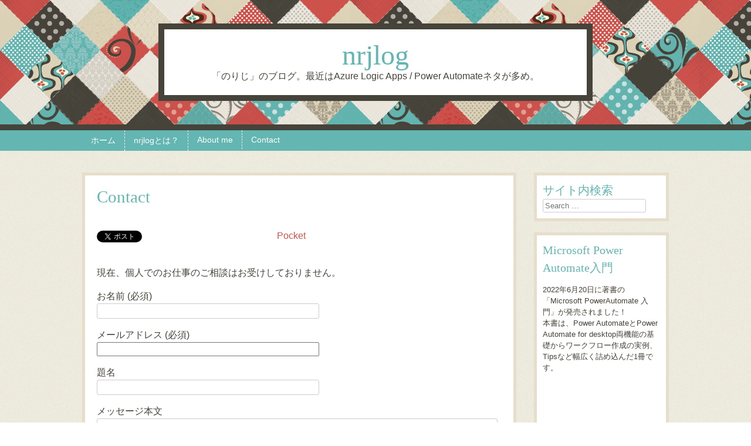

--- FILE ---
content_type: text/html; charset=UTF-8
request_url: https://zuvuyalink.net/nrjlog/contact
body_size: 14716
content:
<!DOCTYPE html>
<html lang="ja">
<head>
    <meta content="text/html; charset=UTF-8" name="Content-Type" />
<meta name="viewport" content="width=device-width" />
<title>Contact | nrjlog</title>
<link rel="profile" href="https://gmpg.org/xfn/11" />
<link rel="pingback" href="https://zuvuyalink.net/nrjlog/xmlrpc.php" />
<!--[if lt IE 9]>
<script src="https://zuvuyalink.net/nrjlog/wp-content/themes/patchwork/js/html5.js" type="text/javascript"></script>
<![endif]-->

<meta name='robots' content='max-image-preview:large' />
<link rel='dns-prefetch' href='//secure.gravatar.com' />
<link rel='dns-prefetch' href='//fonts.googleapis.com' />
<link rel='dns-prefetch' href='//s.w.org' />
<link rel='dns-prefetch' href='//v0.wordpress.com' />
<link rel="alternate" type="application/rss+xml" title="nrjlog &raquo; フィード" href="https://zuvuyalink.net/nrjlog/feed" />
<link rel="alternate" type="application/rss+xml" title="nrjlog &raquo; コメントフィード" href="https://zuvuyalink.net/nrjlog/comments/feed" />
<link rel="alternate" type="application/rss+xml" title="nrjlog &raquo; Contact のコメントのフィード" href="https://zuvuyalink.net/nrjlog/contact/feed" />
<script type="text/javascript">
window._wpemojiSettings = {"baseUrl":"https:\/\/s.w.org\/images\/core\/emoji\/14.0.0\/72x72\/","ext":".png","svgUrl":"https:\/\/s.w.org\/images\/core\/emoji\/14.0.0\/svg\/","svgExt":".svg","source":{"concatemoji":"https:\/\/zuvuyalink.net\/nrjlog\/wp-includes\/js\/wp-emoji-release.min.js?ver=6.0.11"}};
/*! This file is auto-generated */
!function(e,a,t){var n,r,o,i=a.createElement("canvas"),p=i.getContext&&i.getContext("2d");function s(e,t){var a=String.fromCharCode,e=(p.clearRect(0,0,i.width,i.height),p.fillText(a.apply(this,e),0,0),i.toDataURL());return p.clearRect(0,0,i.width,i.height),p.fillText(a.apply(this,t),0,0),e===i.toDataURL()}function c(e){var t=a.createElement("script");t.src=e,t.defer=t.type="text/javascript",a.getElementsByTagName("head")[0].appendChild(t)}for(o=Array("flag","emoji"),t.supports={everything:!0,everythingExceptFlag:!0},r=0;r<o.length;r++)t.supports[o[r]]=function(e){if(!p||!p.fillText)return!1;switch(p.textBaseline="top",p.font="600 32px Arial",e){case"flag":return s([127987,65039,8205,9895,65039],[127987,65039,8203,9895,65039])?!1:!s([55356,56826,55356,56819],[55356,56826,8203,55356,56819])&&!s([55356,57332,56128,56423,56128,56418,56128,56421,56128,56430,56128,56423,56128,56447],[55356,57332,8203,56128,56423,8203,56128,56418,8203,56128,56421,8203,56128,56430,8203,56128,56423,8203,56128,56447]);case"emoji":return!s([129777,127995,8205,129778,127999],[129777,127995,8203,129778,127999])}return!1}(o[r]),t.supports.everything=t.supports.everything&&t.supports[o[r]],"flag"!==o[r]&&(t.supports.everythingExceptFlag=t.supports.everythingExceptFlag&&t.supports[o[r]]);t.supports.everythingExceptFlag=t.supports.everythingExceptFlag&&!t.supports.flag,t.DOMReady=!1,t.readyCallback=function(){t.DOMReady=!0},t.supports.everything||(n=function(){t.readyCallback()},a.addEventListener?(a.addEventListener("DOMContentLoaded",n,!1),e.addEventListener("load",n,!1)):(e.attachEvent("onload",n),a.attachEvent("onreadystatechange",function(){"complete"===a.readyState&&t.readyCallback()})),(e=t.source||{}).concatemoji?c(e.concatemoji):e.wpemoji&&e.twemoji&&(c(e.twemoji),c(e.wpemoji)))}(window,document,window._wpemojiSettings);
</script>
<style type="text/css">
img.wp-smiley,
img.emoji {
	display: inline !important;
	border: none !important;
	box-shadow: none !important;
	height: 1em !important;
	width: 1em !important;
	margin: 0 0.07em !important;
	vertical-align: -0.1em !important;
	background: none !important;
	padding: 0 !important;
}
</style>
	<link rel='stylesheet' id='wp-block-library-css'  href='https://zuvuyalink.net/nrjlog/wp-includes/css/dist/block-library/style.min.css?ver=6.0.11' type='text/css' media='all' />
<style id='wp-block-library-inline-css' type='text/css'>
.has-text-align-justify{text-align:justify;}
</style>
<link rel='stylesheet' id='mediaelement-css'  href='https://zuvuyalink.net/nrjlog/wp-includes/js/mediaelement/mediaelementplayer-legacy.min.css?ver=4.2.16' type='text/css' media='all' />
<link rel='stylesheet' id='wp-mediaelement-css'  href='https://zuvuyalink.net/nrjlog/wp-includes/js/mediaelement/wp-mediaelement.min.css?ver=6.0.11' type='text/css' media='all' />
<style id='global-styles-inline-css' type='text/css'>
body{--wp--preset--color--black: #000000;--wp--preset--color--cyan-bluish-gray: #abb8c3;--wp--preset--color--white: #ffffff;--wp--preset--color--pale-pink: #f78da7;--wp--preset--color--vivid-red: #cf2e2e;--wp--preset--color--luminous-vivid-orange: #ff6900;--wp--preset--color--luminous-vivid-amber: #fcb900;--wp--preset--color--light-green-cyan: #7bdcb5;--wp--preset--color--vivid-green-cyan: #00d084;--wp--preset--color--pale-cyan-blue: #8ed1fc;--wp--preset--color--vivid-cyan-blue: #0693e3;--wp--preset--color--vivid-purple: #9b51e0;--wp--preset--gradient--vivid-cyan-blue-to-vivid-purple: linear-gradient(135deg,rgba(6,147,227,1) 0%,rgb(155,81,224) 100%);--wp--preset--gradient--light-green-cyan-to-vivid-green-cyan: linear-gradient(135deg,rgb(122,220,180) 0%,rgb(0,208,130) 100%);--wp--preset--gradient--luminous-vivid-amber-to-luminous-vivid-orange: linear-gradient(135deg,rgba(252,185,0,1) 0%,rgba(255,105,0,1) 100%);--wp--preset--gradient--luminous-vivid-orange-to-vivid-red: linear-gradient(135deg,rgba(255,105,0,1) 0%,rgb(207,46,46) 100%);--wp--preset--gradient--very-light-gray-to-cyan-bluish-gray: linear-gradient(135deg,rgb(238,238,238) 0%,rgb(169,184,195) 100%);--wp--preset--gradient--cool-to-warm-spectrum: linear-gradient(135deg,rgb(74,234,220) 0%,rgb(151,120,209) 20%,rgb(207,42,186) 40%,rgb(238,44,130) 60%,rgb(251,105,98) 80%,rgb(254,248,76) 100%);--wp--preset--gradient--blush-light-purple: linear-gradient(135deg,rgb(255,206,236) 0%,rgb(152,150,240) 100%);--wp--preset--gradient--blush-bordeaux: linear-gradient(135deg,rgb(254,205,165) 0%,rgb(254,45,45) 50%,rgb(107,0,62) 100%);--wp--preset--gradient--luminous-dusk: linear-gradient(135deg,rgb(255,203,112) 0%,rgb(199,81,192) 50%,rgb(65,88,208) 100%);--wp--preset--gradient--pale-ocean: linear-gradient(135deg,rgb(255,245,203) 0%,rgb(182,227,212) 50%,rgb(51,167,181) 100%);--wp--preset--gradient--electric-grass: linear-gradient(135deg,rgb(202,248,128) 0%,rgb(113,206,126) 100%);--wp--preset--gradient--midnight: linear-gradient(135deg,rgb(2,3,129) 0%,rgb(40,116,252) 100%);--wp--preset--duotone--dark-grayscale: url('#wp-duotone-dark-grayscale');--wp--preset--duotone--grayscale: url('#wp-duotone-grayscale');--wp--preset--duotone--purple-yellow: url('#wp-duotone-purple-yellow');--wp--preset--duotone--blue-red: url('#wp-duotone-blue-red');--wp--preset--duotone--midnight: url('#wp-duotone-midnight');--wp--preset--duotone--magenta-yellow: url('#wp-duotone-magenta-yellow');--wp--preset--duotone--purple-green: url('#wp-duotone-purple-green');--wp--preset--duotone--blue-orange: url('#wp-duotone-blue-orange');--wp--preset--font-size--small: 13px;--wp--preset--font-size--medium: 20px;--wp--preset--font-size--large: 36px;--wp--preset--font-size--x-large: 42px;}.has-black-color{color: var(--wp--preset--color--black) !important;}.has-cyan-bluish-gray-color{color: var(--wp--preset--color--cyan-bluish-gray) !important;}.has-white-color{color: var(--wp--preset--color--white) !important;}.has-pale-pink-color{color: var(--wp--preset--color--pale-pink) !important;}.has-vivid-red-color{color: var(--wp--preset--color--vivid-red) !important;}.has-luminous-vivid-orange-color{color: var(--wp--preset--color--luminous-vivid-orange) !important;}.has-luminous-vivid-amber-color{color: var(--wp--preset--color--luminous-vivid-amber) !important;}.has-light-green-cyan-color{color: var(--wp--preset--color--light-green-cyan) !important;}.has-vivid-green-cyan-color{color: var(--wp--preset--color--vivid-green-cyan) !important;}.has-pale-cyan-blue-color{color: var(--wp--preset--color--pale-cyan-blue) !important;}.has-vivid-cyan-blue-color{color: var(--wp--preset--color--vivid-cyan-blue) !important;}.has-vivid-purple-color{color: var(--wp--preset--color--vivid-purple) !important;}.has-black-background-color{background-color: var(--wp--preset--color--black) !important;}.has-cyan-bluish-gray-background-color{background-color: var(--wp--preset--color--cyan-bluish-gray) !important;}.has-white-background-color{background-color: var(--wp--preset--color--white) !important;}.has-pale-pink-background-color{background-color: var(--wp--preset--color--pale-pink) !important;}.has-vivid-red-background-color{background-color: var(--wp--preset--color--vivid-red) !important;}.has-luminous-vivid-orange-background-color{background-color: var(--wp--preset--color--luminous-vivid-orange) !important;}.has-luminous-vivid-amber-background-color{background-color: var(--wp--preset--color--luminous-vivid-amber) !important;}.has-light-green-cyan-background-color{background-color: var(--wp--preset--color--light-green-cyan) !important;}.has-vivid-green-cyan-background-color{background-color: var(--wp--preset--color--vivid-green-cyan) !important;}.has-pale-cyan-blue-background-color{background-color: var(--wp--preset--color--pale-cyan-blue) !important;}.has-vivid-cyan-blue-background-color{background-color: var(--wp--preset--color--vivid-cyan-blue) !important;}.has-vivid-purple-background-color{background-color: var(--wp--preset--color--vivid-purple) !important;}.has-black-border-color{border-color: var(--wp--preset--color--black) !important;}.has-cyan-bluish-gray-border-color{border-color: var(--wp--preset--color--cyan-bluish-gray) !important;}.has-white-border-color{border-color: var(--wp--preset--color--white) !important;}.has-pale-pink-border-color{border-color: var(--wp--preset--color--pale-pink) !important;}.has-vivid-red-border-color{border-color: var(--wp--preset--color--vivid-red) !important;}.has-luminous-vivid-orange-border-color{border-color: var(--wp--preset--color--luminous-vivid-orange) !important;}.has-luminous-vivid-amber-border-color{border-color: var(--wp--preset--color--luminous-vivid-amber) !important;}.has-light-green-cyan-border-color{border-color: var(--wp--preset--color--light-green-cyan) !important;}.has-vivid-green-cyan-border-color{border-color: var(--wp--preset--color--vivid-green-cyan) !important;}.has-pale-cyan-blue-border-color{border-color: var(--wp--preset--color--pale-cyan-blue) !important;}.has-vivid-cyan-blue-border-color{border-color: var(--wp--preset--color--vivid-cyan-blue) !important;}.has-vivid-purple-border-color{border-color: var(--wp--preset--color--vivid-purple) !important;}.has-vivid-cyan-blue-to-vivid-purple-gradient-background{background: var(--wp--preset--gradient--vivid-cyan-blue-to-vivid-purple) !important;}.has-light-green-cyan-to-vivid-green-cyan-gradient-background{background: var(--wp--preset--gradient--light-green-cyan-to-vivid-green-cyan) !important;}.has-luminous-vivid-amber-to-luminous-vivid-orange-gradient-background{background: var(--wp--preset--gradient--luminous-vivid-amber-to-luminous-vivid-orange) !important;}.has-luminous-vivid-orange-to-vivid-red-gradient-background{background: var(--wp--preset--gradient--luminous-vivid-orange-to-vivid-red) !important;}.has-very-light-gray-to-cyan-bluish-gray-gradient-background{background: var(--wp--preset--gradient--very-light-gray-to-cyan-bluish-gray) !important;}.has-cool-to-warm-spectrum-gradient-background{background: var(--wp--preset--gradient--cool-to-warm-spectrum) !important;}.has-blush-light-purple-gradient-background{background: var(--wp--preset--gradient--blush-light-purple) !important;}.has-blush-bordeaux-gradient-background{background: var(--wp--preset--gradient--blush-bordeaux) !important;}.has-luminous-dusk-gradient-background{background: var(--wp--preset--gradient--luminous-dusk) !important;}.has-pale-ocean-gradient-background{background: var(--wp--preset--gradient--pale-ocean) !important;}.has-electric-grass-gradient-background{background: var(--wp--preset--gradient--electric-grass) !important;}.has-midnight-gradient-background{background: var(--wp--preset--gradient--midnight) !important;}.has-small-font-size{font-size: var(--wp--preset--font-size--small) !important;}.has-medium-font-size{font-size: var(--wp--preset--font-size--medium) !important;}.has-large-font-size{font-size: var(--wp--preset--font-size--large) !important;}.has-x-large-font-size{font-size: var(--wp--preset--font-size--x-large) !important;}
</style>
<link rel='stylesheet' id='contact-form-7-css'  href='https://zuvuyalink.net/nrjlog/wp-content/plugins/contact-form-7/includes/css/styles.css?ver=5.6' type='text/css' media='all' />
<link rel='stylesheet' id='style-css'  href='https://zuvuyalink.net/nrjlog/wp-content/themes/patchwork/style.css?ver=6.0.11' type='text/css' media='all' />
<link rel='stylesheet' id='googleFonts-css'  href='https://fonts.googleapis.com/css?family=Noto+Serif&#038;ver=6.0.11' type='text/css' media='all' />
<link rel='stylesheet' id='jetpack_css-css'  href='https://zuvuyalink.net/nrjlog/wp-content/plugins/jetpack/css/jetpack.css?ver=11.1.4' type='text/css' media='all' />
<script type='text/javascript' src='https://zuvuyalink.net/nrjlog/wp-includes/js/jquery/jquery.min.js?ver=3.6.0' id='jquery-core-js'></script>
<script type='text/javascript' src='https://zuvuyalink.net/nrjlog/wp-includes/js/jquery/jquery-migrate.min.js?ver=3.3.2' id='jquery-migrate-js'></script>
<link rel="https://api.w.org/" href="https://zuvuyalink.net/nrjlog/wp-json/" /><link rel="alternate" type="application/json" href="https://zuvuyalink.net/nrjlog/wp-json/wp/v2/pages/250" /><link rel="EditURI" type="application/rsd+xml" title="RSD" href="https://zuvuyalink.net/nrjlog/xmlrpc.php?rsd" />
<link rel="wlwmanifest" type="application/wlwmanifest+xml" href="https://zuvuyalink.net/nrjlog/wp-includes/wlwmanifest.xml" /> 
<meta name="generator" content="WordPress 6.0.11" />
<link rel="canonical" href="https://zuvuyalink.net/nrjlog/contact" />
<link rel='shortlink' href='https://wp.me/P1ukPC-42' />
<link rel="alternate" type="application/json+oembed" href="https://zuvuyalink.net/nrjlog/wp-json/oembed/1.0/embed?url=https%3A%2F%2Fzuvuyalink.net%2Fnrjlog%2Fcontact" />
<link rel="alternate" type="text/xml+oembed" href="https://zuvuyalink.net/nrjlog/wp-json/oembed/1.0/embed?url=https%3A%2F%2Fzuvuyalink.net%2Fnrjlog%2Fcontact&#038;format=xml" />
<script type="text/javascript">
          var appInsights=window.appInsights||function(a){
                function b(a){c[a]=function(){var b=arguments;c.queue.push(function(){c[a].apply(c,b)})}}var c={config:a},d=document,e=window;setTimeout(function(){var b=d.createElement("script");b.src=a.url||"https://az416426.vo.msecnd.net/scripts/a/ai.0.js",d.getElementsByTagName("script")[0].parentNode.appendChild(b)});try{c.cookie=d.cookie}catch(a){}c.queue=[];for(var f=["Event","Exception","Metric","PageView","Trace","Dependency"];f.length;)b("track"+f.pop());if(b("setAuthenticatedUserContext"),b("clearAuthenticatedUserContext"),b("startTrackEvent"),b("stopTrackEvent"),b("startTrackPage"),b("stopTrackPage"),b("flush"),!a.disableExceptionTracking){f="onerror",b("_"+f);var g=e[f];e[f]=function(a,b,d,e,h){var i=g&&g(a,b,d,e,h);return!0!==i&&c["_"+f](a,b,d,e,h),i}}return c    
            }({
                instrumentationKey:"da15d286-1878-42c6-ab92-834f1fe59d3a"
            });
            
            window.appInsights=appInsights,appInsights.queue&&0===appInsights.queue.length&&appInsights.trackPageView("Contact", window.location.origin);
        </script><meta name="generator" content="Site Kit by Google 1.77.0" /><style>img#wpstats{display:none}</style>
	<meta property="og:type" content="blog" />
<meta property="og:title" content="Contact | " />
<meta property="og:description" content="" />
<meta property="og:url" content="http://zuvuyalink.net/nrjlog/contact" />
<meta property="og:image" content="https://zuvuyalink.net/images/facebook.jpg" />
<meta property="og:site_name" content="nrjlog" />
<meta property="og:locale" content="ja_JP" />
<meta name="twitter:card" content="summary" />
<meta name="twitter:site" content="@nori790822" /><meta name="google-site-verification" content="jA8h1TVIAYrjbv6lPwCuEGiMXRDaIdQaXyqenah6aBw">
<!-- BEGIN: WP Social Bookmarking Light HEAD -->



<style type="text/css">
    .wp_social_bookmarking_light{
    border: 0 !important;
    padding: 10px 0 20px 0 !important;
    margin: 0 !important;
}
.wp_social_bookmarking_light div{
    float: left !important;
    border: 0 !important;
    padding: 0 !important;
    margin: 0 5px 0px 0 !important;
    min-height: 30px !important;
    line-height: 18px !important;
    text-indent: 0 !important;
}
.wp_social_bookmarking_light img{
    border: 0 !important;
    padding: 0;
    margin: 0;
    vertical-align: top !important;
}
.wp_social_bookmarking_light_clear{
    clear: both !important;
}
#fb-root{
    display: none;
}
.wsbl_twitter{
    width: 100px;
}
.wsbl_facebook_like iframe{
    max-width: none !important;
}
.wsbl_pinterest a{
    border: 0px !important;
}
</style>
<!-- END: WP Social Bookmarking Light HEAD -->
<style type="text/css" id="custom-background-css">
body.custom-background { background-image: url("https://zuvuyalink.net/nrjlog/wp-content/themes/patchwork/images/texture.png"); background-position: left top; background-size: auto; background-repeat: repeat; background-attachment: scroll; }
</style>
	<style type="text/css" id="syntaxhighlighteranchor"></style>

<script type="text/javascript">  var appInsights=window.appInsights||function(config){    function i(config){t[config]=function(){var i=arguments;t.queue.push(function(){t[config].apply(t,i)})}}var t={config:config},u=document,e=window,o="script",s="AuthenticatedUserContext",h="start",c="stop",l="Track",a=l+"Event",v=l+"Page",y=u.createElement(o),r,f;y.src=config.url||"https://az416426.vo.msecnd.net/scripts/a/ai.0.js";u.getElementsByTagName(o)[0].parentNode.appendChild(y);try{t.cookie=u.cookie}catch(p){}for(t.queue=[],t.version="1.0",r=["Event","Exception","Metric","PageView","Trace","Dependency"];r.length;)i("track"+r.pop());return i("set"+s),i("clear"+s),i(h+a),i(c+a),i(h+v),i(c+v),i("flush"),config.disableExceptionTracking||(r="onerror",i("_"+r),f=e[r],e[r]=function(config,i,u,e,o){var s=f&&f(config,i,u,e,o);return s!==!0&&t["_"+r](config,i,u,e,o),s}),t    }({        instrumentationKey:"da15d286-1878-42c6-ab92-834f1fe59d3a"    });           window.appInsights=appInsights;    appInsights.trackPageView();</script>
</head>

<body class="page-template-default page page-id-250 custom-background style-maude">

<!-- Global site tag (gtag.js) - Google Analytics -->
<script async src="https://www.googletagmanager.com/gtag/js?id=G-QW1RRJ1BXN"></script>
<script>
  window.dataLayer = window.dataLayer || [];
  function gtag(){dataLayer.push(arguments);}
  gtag('js', new Date());

  gtag('config', 'G-QW1RRJ1BXN');
</script>
<!-- Global site tag (gtag.js) - Google Analytics -->

<div id="page" class="hfeed site">
		<header id="masthead" class="site-header" role="banner">
		<hgroup>
						<h1 class="site-title"><a href="https://zuvuyalink.net/nrjlog/" title="nrjlog" rel=<"home">nrjlog</a></h1>
			<h2 class="site-description">「のりじ」のブログ。最近はAzure Logic Apps / Power Automateネタが多め。</h2>
		</hgroup>
	</header><!-- #masthead .site-header -->
	<div id="nav-menu-wrapper">
		<nav role="navigation" class="site-navigation main-navigation">
			<h1 class="assistive-text">Menu</h1>
			<div class="assistive-text skip-link"><a href="#content" title="Skip to content">Skip to content</a></div>
			<div class="menu"><ul>
<li ><a href="https://zuvuyalink.net/nrjlog/">ホーム</a></li><li class="page_item page-item-43"><a href="https://zuvuyalink.net/nrjlog/nrjlog">nrjlogとは？</a></li>
<li class="page_item page-item-538"><a href="https://zuvuyalink.net/nrjlog/aboutme">About me</a></li>
<li class="page_item page-item-250 current_page_item"><a href="https://zuvuyalink.net/nrjlog/contact" aria-current="page">Contact</a></li>
</ul></div>
		</nav>
	</div>
	<div id="main">
		<div id="primary" class="site-content">
			<div id="content" role="main">

				
					
<article id="post-250" class="post-250 page type-page status-publish hentry">
	<header class="entry-header">
		<h1 class="entry-title">Contact</h1>
			</header><!-- .entry-header -->

	<div class="entry-content">
		<div class='wp_social_bookmarking_light'>
            <div class="wsbl_twitter"><a href="https://twitter.com/share" class="twitter-share-button" data-url="https://zuvuyalink.net/nrjlog/contact" data-text="Contact" data-via="nori790822" data-lang="ja">Tweet</a></div>
            <div class="wsbl_facebook_like"><iframe src="//www.facebook.com/plugins/like.php?href=https%3A%2F%2Fzuvuyalink.net%2Fnrjlog%2Fcontact&amp;layout=button_count&amp;show_faces=false&amp;width=140&amp;action=like&amp;share=true&amp;locale=ja_JP&amp;height=35" scrolling="no" frameborder="0" style="border:none; overflow:hidden; width:140px; height:35px;" allowTransparency="true"></iframe></div>
            <div class="wsbl_facebook_share"><fb:share-button href="https://zuvuyalink.net/nrjlog/contact" type="button_count" ></fb:share-button></div>
            <div class="wsbl_hatena_button"><a href="//b.hatena.ne.jp/entry/https://zuvuyalink.net/nrjlog/contact" class="hatena-bookmark-button" data-hatena-bookmark-title="Contact" data-hatena-bookmark-layout="simple-balloon" title="このエントリーをはてなブックマークに追加"> <img src="//b.hatena.ne.jp/images/entry-button/button-only@2x.png" alt="このエントリーをはてなブックマークに追加" width="20" height="20" style="border: none;" /></a><script type="text/javascript" src="//b.hatena.ne.jp/js/bookmark_button.js" charset="utf-8" async="async"></script></div>
            <div class="wsbl_pocket"><a href="https://getpocket.com/save" class="pocket-btn" data-lang="en" data-save-url="https://zuvuyalink.net/nrjlog/contact" data-pocket-count="horizontal" data-pocket-align="left" >Pocket</a><script type="text/javascript">!function(d,i){if(!d.getElementById(i)){var j=d.createElement("script");j.id=i;j.src="https://widgets.getpocket.com/v1/j/btn.js?v=1";var w=d.getElementById(i);d.body.appendChild(j);}}(document,"pocket-btn-js");</script></div>
    </div>
<br class='wp_social_bookmarking_light_clear' />
<p>現在、個人でのお仕事のご相談はお受けしておりません。<br />
<div role="form" class="wpcf7" id="wpcf7-f3603-p250-o1" lang="ja" dir="ltr">
<div class="screen-reader-response"><p role="status" aria-live="polite" aria-atomic="true"></p> <ul></ul></div>
<form action="/nrjlog/contact#wpcf7-f3603-p250-o1" method="post" class="wpcf7-form init" novalidate="novalidate" data-status="init">
<div style="display: none;">
<input type="hidden" name="_wpcf7" value="3603" />
<input type="hidden" name="_wpcf7_version" value="5.6" />
<input type="hidden" name="_wpcf7_locale" value="ja" />
<input type="hidden" name="_wpcf7_unit_tag" value="wpcf7-f3603-p250-o1" />
<input type="hidden" name="_wpcf7_container_post" value="250" />
<input type="hidden" name="_wpcf7_posted_data_hash" value="" />
</div>
<p><label> お名前 (必須)<br />
    <span class="wpcf7-form-control-wrap" data-name="your-name"><input type="text" name="your-name" value="" size="40" class="wpcf7-form-control wpcf7-text wpcf7-validates-as-required" aria-required="true" aria-invalid="false" /></span> </label></p>
<p><label> メールアドレス (必須)<br />
    <span class="wpcf7-form-control-wrap" data-name="your-email"><input type="email" name="your-email" value="" size="40" class="wpcf7-form-control wpcf7-text wpcf7-email wpcf7-validates-as-required wpcf7-validates-as-email" aria-required="true" aria-invalid="false" /></span> </label></p>
<p><label> 題名<br />
    <span class="wpcf7-form-control-wrap" data-name="your-subject"><input type="text" name="your-subject" value="" size="40" class="wpcf7-form-control wpcf7-text" aria-invalid="false" /></span> </label></p>
<p><label> メッセージ本文<br />
    <span class="wpcf7-form-control-wrap" data-name="your-message"><textarea name="your-message" cols="40" rows="10" class="wpcf7-form-control wpcf7-textarea" aria-invalid="false"></textarea></span> </label></p>
<p><input type="submit" value="送信" class="wpcf7-form-control has-spinner wpcf7-submit" /></p>
<p style="display: none !important;"><label>&#916;<textarea name="_wpcf7_ak_hp_textarea" cols="45" rows="8" maxlength="100"></textarea></label><input type="hidden" id="ak_js_1" name="_wpcf7_ak_js" value="44"/><script>document.getElementById( "ak_js_1" ).setAttribute( "value", ( new Date() ).getTime() );</script></p><div class="wpcf7-response-output" aria-hidden="true"></div></form></div></p>
			</div><!-- .entry-content -->
</article><!-- #post-250 -->

						<div id="comments" class="comments-area">
	
	
			<h2 class="comments-title">
			One thought on &ldquo;<span>Contact</span>&rdquo;		</h2>

		<!---->

		<ol class="commentlist">
				<li class="comment byuser comment-author-noriji bypostauthor even thread-even depth-1" id="li-comment-8">
		<article id="comment-8" class="comment">
			<footer>
				<div class="comment-author vcard">
					<img alt='' src='https://secure.gravatar.com/avatar/fe4777fa01214366f601c90b42f70a45?s=40&#038;d=mm&#038;r=g' srcset='https://secure.gravatar.com/avatar/fe4777fa01214366f601c90b42f70a45?s=80&#038;d=mm&#038;r=g 2x' class='avatar avatar-40 photo' height='40' width='40' loading='lazy'/>					<cite class="fn">Noriji</cite> <span class="says">says:</span>				</div><!-- .comment-author .vcard -->
				
				<div class="comment-meta commentmetadata">
					<a href="https://zuvuyalink.net/nrjlog/contact#comment-8"><time pubdate datetime="2014-12-02T22:32:40+09:00">
					2014-12-02 at 22:32					</time></a>
									</div><!-- .comment-meta .commentmetadata -->
			</footer>

			<div class="comment-content"><p>送信テスト</p>
</div>

			<div class="reply">
							</div><!-- .reply -->
		</article><!-- #comment-## -->

	</li><!-- #comment-## -->
		</ol>

		
	
			<p class="nocomments">Comments are closed.</p>
	
	
</div><!-- #comments .comments-area -->

				
			</div><!-- #content -->
		</div><!-- #primary .site-content -->

		<div id="secondary" class="widget-area" role="complementary">
						<aside id="search-2" class="widget widget_search"><h2 class="widget-title">サイト内検索</h2>	<form method="get" id="searchform" action="https://zuvuyalink.net/nrjlog/" role="search">
		<label for="s" class="assistive-text">Search</label>
		<input type="text" class="field" name="s" id="s" placeholder="Search &hellip;" />
		<input type="submit" class="submit" name="submit" id="searchsubmit" value="Search" />
	</form>
</aside><aside id="text-5" class="widget widget_text"><h2 class="widget-title">Microsoft Power Automate入門</h2>			<div class="textwidget"><p>2022年6月20日に著書の「Microsoft PowerAutomate 入門」が発売されました！<br />
本書は、Power AutomateとPower Automate for desktop両機能の基礎からワークフロー作成の実例、Tipsなど幅広く詰め込んだ1冊です。</p>
<div align="center">
<iframe sandbox="allow-popups allow-scripts allow-modals allow-forms allow-same-origin" style="width:100%;height:240px;" marginwidth="0" marginheight="0" scrolling="no" frameborder="0" src="//rcm-fe.amazon-adsystem.com/e/cm?lt1=_blank&bc1=000000&IS2=1&bg1=FFFFFF&fc1=000000&lc1=0000FF&t=nrjlog822-22&language=ja_JP&o=9&p=8&l=as4&m=amazon&f=ifr&ref=as_ss_li_til&asins=4798170542&linkId=acc1cc2ea341dcb5d6f2307f1cee5b6c"></iframe>
</div>
</div>
		</aside><aside id="text-4" class="widget widget_text"><h2 class="widget-title">Profile</h2>			<div class="textwidget"><p><strong>のりじ（Noriko MATSUMOTO）</strong></p>
<p>本職はデザイナー。I ♡ Azure！<br />
ウサギと猫とEVA大好き♪人生が＜笑いの神様＞に祝福されてる模様。「人型樹海」と言われるレベルの迷子属性。ASCII連載など執筆活動も行ってます。</p>
<p>Microsoft MVP for Business Application , Microsoft Azure / LINE API Expert</p>
<p><a href="https://mvp.microsoft.com/ja-jp/PublicProfile/5001714?fullName=Noriko%20%20Matsumoto" target="_blank" rel="noopener"><img src="https://zuvuyapress.blob.core.windows.net/zuvuyalink/2017/12/mvp_logo.png"></a></p>
<p><a href="https://www.line-community.me/ja/apiexpert/detail/60adb082851f7443b473e82d" target="_blank" rel="noopener"><img src="https://zuvuyapress.blob.core.windows.net/zuvuyalink/2022/01/lae.png"></a></p>
</div>
		</aside><aside id="text-3" class="widget widget_text">			<div class="textwidget"><div align="center">
<script async src="//pagead2.googlesyndication.com/pagead/js/adsbygoogle.js"></script>
<!-- サイドバナー01 -->
<ins class="adsbygoogle"
     style="display:inline-block;width:200px;height:200px"
     data-ad-client="ca-pub-1558218256267818"
     data-ad-slot="5750176688"></ins>
<script>
(adsbygoogle = window.adsbygoogle || []).push({});
</script>
</div></div>
		</aside><aside id="wpcom_social_media_icons_widget-2" class="widget widget_wpcom_social_media_icons_widget"><h2 class="widget-title">ソーシャル</h2><ul><li><a href="https://www.facebook.com/noriji822" class="genericon genericon-facebook" target="_blank"><span class="screen-reader-text">Facebook</span></a></li><li><a href="https://twitter.com/nori790822" class="genericon genericon-twitter" target="_blank"><span class="screen-reader-text">Twitter</span></a></li></ul></aside><aside id="top-posts-2" class="widget widget_top-posts"><h2 class="widget-title">人気の投稿とページ</h2><ul><li><a href="https://zuvuyalink.net/nrjlog/archives/4611" class="bump-view" data-bump-view="tp">スマートウォッチ「wena」にMicrosoft Teamsの通知を出す方法。</a></li><li><a href="https://zuvuyalink.net/nrjlog/archives/3056" class="bump-view" data-bump-view="tp">Azure LogicAppを使って英語サイトのRSS内容を翻訳してSlackに投稿する仕組みをノンプログラミングで作ってみた</a></li><li><a href="https://zuvuyalink.net/nrjlog/archives/710" class="bump-view" data-bump-view="tp">名刺作成しました。</a></li><li><a href="https://zuvuyalink.net/nrjlog/archives/398" class="bump-view" data-bump-view="tp">「考えること」と「いろんな面」</a></li><li><a href="https://zuvuyalink.net/nrjlog/archives/1588" class="bump-view" data-bump-view="tp">Microsoft Azure Websitesで独自ドメインを設定</a></li></ul></aside>
		<aside id="recent-posts-2" class="widget widget_recent_entries">
		<h2 class="widget-title">最近の投稿</h2>
		<ul>
											<li>
					<a href="https://zuvuyalink.net/nrjlog/archives/4903">[2023-2024] Microsoft MVPを再受賞しました。（Microsoft Azure / Business Applications）</a>
									</li>
											<li>
					<a href="https://zuvuyalink.net/nrjlog/archives/4884">Microsoft Ignite 2022で登壇しました。</a>
									</li>
											<li>
					<a href="https://zuvuyalink.net/nrjlog/archives/4877">[2022-2023] Microsoft MVPを再受賞しました。（Microsoft Azure / Business Applications）</a>
									</li>
											<li>
					<a href="https://zuvuyalink.net/nrjlog/archives/4870">「Microsoft PowerAutomate 入門」が発売されました。</a>
									</li>
											<li>
					<a href="https://zuvuyalink.net/nrjlog/archives/4824">[準備編]ハムスターのご飯を画像判別する仕組みをノーコードで作ってみた話。（Lobe × Power Automate）</a>
									</li>
					</ul>

		</aside><aside id="categories-2" class="widget widget_categories"><h2 class="widget-title">カテゴリー</h2>
			<ul>
					<li class="cat-item cat-item-2"><a href="https://zuvuyalink.net/nrjlog/archives/category/making">Making</a> (18)
</li>
	<li class="cat-item cat-item-3"><a href="https://zuvuyalink.net/nrjlog/archives/category/azure">Microsoft Azure</a> (141)
<ul class='children'>
	<li class="cat-item cat-item-18"><a href="https://zuvuyalink.net/nrjlog/archives/category/azure/azuremediaservices">Azure Media Services</a> (1)
</li>
	<li class="cat-item cat-item-19"><a href="https://zuvuyalink.net/nrjlog/archives/category/azure/azurestorage">Azure Storage</a> (9)
</li>
	<li class="cat-item cat-item-20"><a href="https://zuvuyalink.net/nrjlog/archives/category/azure/cdn">CDN</a> (2)
</li>
	<li class="cat-item cat-item-22"><a href="https://zuvuyalink.net/nrjlog/archives/category/azure/cognitive-services">Cognitive Services</a> (12)
</li>
	<li class="cat-item cat-item-28"><a href="https://zuvuyalink.net/nrjlog/archives/category/azure/logicapps">Logic Apps</a> (54)
</li>
	<li class="cat-item cat-item-29"><a href="https://zuvuyalink.net/nrjlog/archives/category/azure/msicon">MSアイコン</a> (7)
</li>
	<li class="cat-item cat-item-6"><a href="https://zuvuyalink.net/nrjlog/archives/category/azure/vm">Virtual Machines</a> (4)
</li>
	<li class="cat-item cat-item-8"><a href="https://zuvuyalink.net/nrjlog/archives/category/azure/webapps">Web Apps（Website）</a> (34)
</li>
</ul>
</li>
	<li class="cat-item cat-item-5"><a href="https://zuvuyalink.net/nrjlog/archives/category/photo">Photo</a> (1)
</li>
	<li class="cat-item cat-item-4"><a href="https://zuvuyalink.net/nrjlog/archives/category/power-automate">Power Automate（Microsoft Flow）</a> (12)
</li>
	<li class="cat-item cat-item-7"><a href="https://zuvuyalink.net/nrjlog/archives/category/visual-studio-code">Visual Studio Code</a> (3)
</li>
	<li class="cat-item cat-item-10"><a href="https://zuvuyalink.net/nrjlog/archives/category/web">web</a> (89)
<ul class='children'>
	<li class="cat-item cat-item-21"><a href="https://zuvuyalink.net/nrjlog/archives/category/web/css">CSS</a> (5)
</li>
	<li class="cat-item cat-item-23"><a href="https://zuvuyalink.net/nrjlog/archives/category/web/facebook">Facebook</a> (5)
</li>
	<li class="cat-item cat-item-24"><a href="https://zuvuyalink.net/nrjlog/archives/category/web/gas">GAS</a> (2)
</li>
	<li class="cat-item cat-item-25"><a href="https://zuvuyalink.net/nrjlog/archives/category/web/googleanalytics">GoogleAnalytics</a> (13)
</li>
	<li class="cat-item cat-item-26"><a href="https://zuvuyalink.net/nrjlog/archives/category/web/googletag">Googleタグマネージャー</a> (3)
</li>
	<li class="cat-item cat-item-27"><a href="https://zuvuyalink.net/nrjlog/archives/category/web/html5">HTML5</a> (3)
</li>
	<li class="cat-item cat-item-30"><a href="https://zuvuyalink.net/nrjlog/archives/category/web/sem">SEM</a> (2)
</li>
	<li class="cat-item cat-item-31"><a href="https://zuvuyalink.net/nrjlog/archives/category/web/site-publis">SITE PUBLIS</a> (2)
</li>
	<li class="cat-item cat-item-32"><a href="https://zuvuyalink.net/nrjlog/archives/category/web/wordpress">Wordpress</a> (19)
</li>
	<li class="cat-item cat-item-12"><a href="https://zuvuyalink.net/nrjlog/archives/category/web/access_analysis">アクセス解析</a> (4)
</li>
	<li class="cat-item cat-item-14"><a href="https://zuvuyalink.net/nrjlog/archives/category/web/smartphone">スマートフォン</a> (5)
</li>
	<li class="cat-item cat-item-15"><a href="https://zuvuyalink.net/nrjlog/archives/category/web/%e3%83%87%e3%82%b6%e3%82%a4%e3%83%b3">デザイン</a> (14)
</li>
	<li class="cat-item cat-item-16"><a href="https://zuvuyalink.net/nrjlog/archives/category/web/lp">ランディングページ</a> (3)
</li>
	<li class="cat-item cat-item-17"><a href="https://zuvuyalink.net/nrjlog/archives/category/web/%e5%b0%8f%e3%83%8d%e3%82%bf">小ネタ</a> (14)
</li>
</ul>
</li>
	<li class="cat-item cat-item-11"><a href="https://zuvuyalink.net/nrjlog/archives/category/diary">にっき</a> (54)
</li>
	<li class="cat-item cat-item-13"><a href="https://zuvuyalink.net/nrjlog/archives/category/%e3%82%a4%e3%83%99%e3%83%b3%e3%83%88%e3%83%bb%e5%8b%89%e5%bc%b7%e4%bc%9a">イベント・勉強会</a> (60)
</li>
	<li class="cat-item cat-item-1"><a href="https://zuvuyalink.net/nrjlog/archives/category/%e6%9c%aa%e5%88%86%e9%a1%9e">未分類</a> (4)
</li>
			</ul>

			</aside><aside id="archives-2" class="widget widget_archive"><h2 class="widget-title">アーカイブ</h2>
			<ul>
					<li><a href='https://zuvuyalink.net/nrjlog/archives/date/2023/09'>2023年9月</a></li>
	<li><a href='https://zuvuyalink.net/nrjlog/archives/date/2022/10'>2022年10月</a></li>
	<li><a href='https://zuvuyalink.net/nrjlog/archives/date/2022/07'>2022年7月</a></li>
	<li><a href='https://zuvuyalink.net/nrjlog/archives/date/2021/12'>2021年12月</a></li>
	<li><a href='https://zuvuyalink.net/nrjlog/archives/date/2021/08'>2021年8月</a></li>
	<li><a href='https://zuvuyalink.net/nrjlog/archives/date/2021/05'>2021年5月</a></li>
	<li><a href='https://zuvuyalink.net/nrjlog/archives/date/2020/12'>2020年12月</a></li>
	<li><a href='https://zuvuyalink.net/nrjlog/archives/date/2020/09'>2020年9月</a></li>
	<li><a href='https://zuvuyalink.net/nrjlog/archives/date/2020/08'>2020年8月</a></li>
	<li><a href='https://zuvuyalink.net/nrjlog/archives/date/2020/07'>2020年7月</a></li>
	<li><a href='https://zuvuyalink.net/nrjlog/archives/date/2020/03'>2020年3月</a></li>
	<li><a href='https://zuvuyalink.net/nrjlog/archives/date/2020/02'>2020年2月</a></li>
	<li><a href='https://zuvuyalink.net/nrjlog/archives/date/2019/12'>2019年12月</a></li>
	<li><a href='https://zuvuyalink.net/nrjlog/archives/date/2019/10'>2019年10月</a></li>
	<li><a href='https://zuvuyalink.net/nrjlog/archives/date/2019/09'>2019年9月</a></li>
	<li><a href='https://zuvuyalink.net/nrjlog/archives/date/2019/08'>2019年8月</a></li>
	<li><a href='https://zuvuyalink.net/nrjlog/archives/date/2019/07'>2019年7月</a></li>
	<li><a href='https://zuvuyalink.net/nrjlog/archives/date/2019/06'>2019年6月</a></li>
	<li><a href='https://zuvuyalink.net/nrjlog/archives/date/2019/04'>2019年4月</a></li>
	<li><a href='https://zuvuyalink.net/nrjlog/archives/date/2019/03'>2019年3月</a></li>
	<li><a href='https://zuvuyalink.net/nrjlog/archives/date/2018/12'>2018年12月</a></li>
	<li><a href='https://zuvuyalink.net/nrjlog/archives/date/2018/11'>2018年11月</a></li>
	<li><a href='https://zuvuyalink.net/nrjlog/archives/date/2018/10'>2018年10月</a></li>
	<li><a href='https://zuvuyalink.net/nrjlog/archives/date/2018/09'>2018年9月</a></li>
	<li><a href='https://zuvuyalink.net/nrjlog/archives/date/2018/08'>2018年8月</a></li>
	<li><a href='https://zuvuyalink.net/nrjlog/archives/date/2018/07'>2018年7月</a></li>
	<li><a href='https://zuvuyalink.net/nrjlog/archives/date/2018/05'>2018年5月</a></li>
	<li><a href='https://zuvuyalink.net/nrjlog/archives/date/2018/04'>2018年4月</a></li>
	<li><a href='https://zuvuyalink.net/nrjlog/archives/date/2018/02'>2018年2月</a></li>
	<li><a href='https://zuvuyalink.net/nrjlog/archives/date/2018/01'>2018年1月</a></li>
	<li><a href='https://zuvuyalink.net/nrjlog/archives/date/2017/12'>2017年12月</a></li>
	<li><a href='https://zuvuyalink.net/nrjlog/archives/date/2017/11'>2017年11月</a></li>
	<li><a href='https://zuvuyalink.net/nrjlog/archives/date/2017/10'>2017年10月</a></li>
	<li><a href='https://zuvuyalink.net/nrjlog/archives/date/2017/09'>2017年9月</a></li>
	<li><a href='https://zuvuyalink.net/nrjlog/archives/date/2017/08'>2017年8月</a></li>
	<li><a href='https://zuvuyalink.net/nrjlog/archives/date/2017/07'>2017年7月</a></li>
	<li><a href='https://zuvuyalink.net/nrjlog/archives/date/2017/06'>2017年6月</a></li>
	<li><a href='https://zuvuyalink.net/nrjlog/archives/date/2017/05'>2017年5月</a></li>
	<li><a href='https://zuvuyalink.net/nrjlog/archives/date/2017/04'>2017年4月</a></li>
	<li><a href='https://zuvuyalink.net/nrjlog/archives/date/2017/03'>2017年3月</a></li>
	<li><a href='https://zuvuyalink.net/nrjlog/archives/date/2017/02'>2017年2月</a></li>
	<li><a href='https://zuvuyalink.net/nrjlog/archives/date/2017/01'>2017年1月</a></li>
	<li><a href='https://zuvuyalink.net/nrjlog/archives/date/2016/12'>2016年12月</a></li>
	<li><a href='https://zuvuyalink.net/nrjlog/archives/date/2016/11'>2016年11月</a></li>
	<li><a href='https://zuvuyalink.net/nrjlog/archives/date/2016/10'>2016年10月</a></li>
	<li><a href='https://zuvuyalink.net/nrjlog/archives/date/2016/09'>2016年9月</a></li>
	<li><a href='https://zuvuyalink.net/nrjlog/archives/date/2016/08'>2016年8月</a></li>
	<li><a href='https://zuvuyalink.net/nrjlog/archives/date/2016/07'>2016年7月</a></li>
	<li><a href='https://zuvuyalink.net/nrjlog/archives/date/2016/06'>2016年6月</a></li>
	<li><a href='https://zuvuyalink.net/nrjlog/archives/date/2016/05'>2016年5月</a></li>
	<li><a href='https://zuvuyalink.net/nrjlog/archives/date/2016/04'>2016年4月</a></li>
	<li><a href='https://zuvuyalink.net/nrjlog/archives/date/2016/03'>2016年3月</a></li>
	<li><a href='https://zuvuyalink.net/nrjlog/archives/date/2016/02'>2016年2月</a></li>
	<li><a href='https://zuvuyalink.net/nrjlog/archives/date/2016/01'>2016年1月</a></li>
	<li><a href='https://zuvuyalink.net/nrjlog/archives/date/2015/12'>2015年12月</a></li>
	<li><a href='https://zuvuyalink.net/nrjlog/archives/date/2015/11'>2015年11月</a></li>
	<li><a href='https://zuvuyalink.net/nrjlog/archives/date/2015/10'>2015年10月</a></li>
	<li><a href='https://zuvuyalink.net/nrjlog/archives/date/2015/09'>2015年9月</a></li>
	<li><a href='https://zuvuyalink.net/nrjlog/archives/date/2015/08'>2015年8月</a></li>
	<li><a href='https://zuvuyalink.net/nrjlog/archives/date/2015/07'>2015年7月</a></li>
	<li><a href='https://zuvuyalink.net/nrjlog/archives/date/2015/06'>2015年6月</a></li>
	<li><a href='https://zuvuyalink.net/nrjlog/archives/date/2015/05'>2015年5月</a></li>
	<li><a href='https://zuvuyalink.net/nrjlog/archives/date/2015/04'>2015年4月</a></li>
	<li><a href='https://zuvuyalink.net/nrjlog/archives/date/2015/03'>2015年3月</a></li>
	<li><a href='https://zuvuyalink.net/nrjlog/archives/date/2015/02'>2015年2月</a></li>
	<li><a href='https://zuvuyalink.net/nrjlog/archives/date/2015/01'>2015年1月</a></li>
	<li><a href='https://zuvuyalink.net/nrjlog/archives/date/2014/12'>2014年12月</a></li>
	<li><a href='https://zuvuyalink.net/nrjlog/archives/date/2014/10'>2014年10月</a></li>
	<li><a href='https://zuvuyalink.net/nrjlog/archives/date/2014/09'>2014年9月</a></li>
	<li><a href='https://zuvuyalink.net/nrjlog/archives/date/2014/08'>2014年8月</a></li>
	<li><a href='https://zuvuyalink.net/nrjlog/archives/date/2014/05'>2014年5月</a></li>
	<li><a href='https://zuvuyalink.net/nrjlog/archives/date/2014/03'>2014年3月</a></li>
	<li><a href='https://zuvuyalink.net/nrjlog/archives/date/2014/02'>2014年2月</a></li>
	<li><a href='https://zuvuyalink.net/nrjlog/archives/date/2014/01'>2014年1月</a></li>
	<li><a href='https://zuvuyalink.net/nrjlog/archives/date/2013/12'>2013年12月</a></li>
	<li><a href='https://zuvuyalink.net/nrjlog/archives/date/2013/11'>2013年11月</a></li>
	<li><a href='https://zuvuyalink.net/nrjlog/archives/date/2013/10'>2013年10月</a></li>
	<li><a href='https://zuvuyalink.net/nrjlog/archives/date/2013/08'>2013年8月</a></li>
	<li><a href='https://zuvuyalink.net/nrjlog/archives/date/2013/07'>2013年7月</a></li>
	<li><a href='https://zuvuyalink.net/nrjlog/archives/date/2013/06'>2013年6月</a></li>
	<li><a href='https://zuvuyalink.net/nrjlog/archives/date/2013/05'>2013年5月</a></li>
	<li><a href='https://zuvuyalink.net/nrjlog/archives/date/2013/04'>2013年4月</a></li>
	<li><a href='https://zuvuyalink.net/nrjlog/archives/date/2013/03'>2013年3月</a></li>
	<li><a href='https://zuvuyalink.net/nrjlog/archives/date/2013/02'>2013年2月</a></li>
	<li><a href='https://zuvuyalink.net/nrjlog/archives/date/2013/01'>2013年1月</a></li>
	<li><a href='https://zuvuyalink.net/nrjlog/archives/date/2012/12'>2012年12月</a></li>
	<li><a href='https://zuvuyalink.net/nrjlog/archives/date/2012/11'>2012年11月</a></li>
	<li><a href='https://zuvuyalink.net/nrjlog/archives/date/2012/10'>2012年10月</a></li>
	<li><a href='https://zuvuyalink.net/nrjlog/archives/date/2012/09'>2012年9月</a></li>
	<li><a href='https://zuvuyalink.net/nrjlog/archives/date/2012/08'>2012年8月</a></li>
	<li><a href='https://zuvuyalink.net/nrjlog/archives/date/2012/07'>2012年7月</a></li>
	<li><a href='https://zuvuyalink.net/nrjlog/archives/date/2011/05'>2011年5月</a></li>
	<li><a href='https://zuvuyalink.net/nrjlog/archives/date/2011/04'>2011年4月</a></li>
	<li><a href='https://zuvuyalink.net/nrjlog/archives/date/2011/03'>2011年3月</a></li>
	<li><a href='https://zuvuyalink.net/nrjlog/archives/date/2011/01'>2011年1月</a></li>
	<li><a href='https://zuvuyalink.net/nrjlog/archives/date/2010/12'>2010年12月</a></li>
	<li><a href='https://zuvuyalink.net/nrjlog/archives/date/2010/11'>2010年11月</a></li>
			</ul>

			</aside>		</div><!-- #secondary .widget-area -->

	</div><!-- #main -->

	<footer id="colophon" class="site-footer" role="contentinfo">
		<div class="site-info">
						<a href="https://wordpress.org/" title="A Semantic Personal Publishing Platform" rel="generator">Proudly powered by WordPress</a>
			<span class="sep"> | </span>
			Patchwork Theme by <a href="https://carolinemoore.net/" rel="designer">Caroline Moore</a>.		</div><!-- .site-info -->
	</footer><!-- .site-footer .site-footer -->
	<div class="footer-bottom"></div>
</div><!-- #page .hfeed .site -->

<!-- AdSense Manager v4.0.3 (7.580 seconds.) -->	<div style="display:none">
			<div class="grofile-hash-map-fe4777fa01214366f601c90b42f70a45">
		</div>
		</div>
		
<!-- BEGIN: WP Social Bookmarking Light FOOTER -->
    <script>!function(d,s,id){var js,fjs=d.getElementsByTagName(s)[0],p=/^http:/.test(d.location)?'http':'https';if(!d.getElementById(id)){js=d.createElement(s);js.id=id;js.src=p+'://platform.twitter.com/widgets.js';fjs.parentNode.insertBefore(js,fjs);}}(document, 'script', 'twitter-wjs');</script>


<!-- END: WP Social Bookmarking Light FOOTER -->
<link rel='stylesheet' id='genericons-css'  href='https://zuvuyalink.net/nrjlog/wp-content/plugins/jetpack/_inc/genericons/genericons/genericons.css?ver=3.1' type='text/css' media='all' />
<script type='text/javascript' src='https://zuvuyalink.net/nrjlog/wp-includes/js/dist/vendor/regenerator-runtime.min.js?ver=0.13.9' id='regenerator-runtime-js'></script>
<script type='text/javascript' src='https://zuvuyalink.net/nrjlog/wp-includes/js/dist/vendor/wp-polyfill.min.js?ver=3.15.0' id='wp-polyfill-js'></script>
<script type='text/javascript' id='contact-form-7-js-extra'>
/* <![CDATA[ */
var wpcf7 = {"api":{"root":"https:\/\/zuvuyalink.net\/nrjlog\/wp-json\/","namespace":"contact-form-7\/v1"}};
/* ]]> */
</script>
<script type='text/javascript' src='https://zuvuyalink.net/nrjlog/wp-content/plugins/contact-form-7/includes/js/index.js?ver=5.6' id='contact-form-7-js'></script>
<script type='text/javascript' src='https://secure.gravatar.com/js/gprofiles.js?ver=202604' id='grofiles-cards-js'></script>
<script type='text/javascript' id='wpgroho-js-extra'>
/* <![CDATA[ */
var WPGroHo = {"my_hash":""};
/* ]]> */
</script>
<script type='text/javascript' src='https://zuvuyalink.net/nrjlog/wp-content/plugins/jetpack/modules/wpgroho.js?ver=11.1.4' id='wpgroho-js'></script>
<script type='text/javascript' src='https://zuvuyalink.net/nrjlog/wp-content/themes/patchwork/js/small-menu.js?ver=20120206' id='small-menu-js'></script>
<script src='https://stats.wp.com/e-202604.js' defer></script>
<script>
	_stq = window._stq || [];
	_stq.push([ 'view', {v:'ext',j:'1:11.1.4',blog:'22006256',post:'250',tz:'9',srv:'zuvuyalink.net'} ]);
	_stq.push([ 'clickTrackerInit', '22006256', '250' ]);
</script>

</body>
</html>

--- FILE ---
content_type: text/html; charset=utf-8
request_url: https://www.google.com/recaptcha/api2/aframe
body_size: 269
content:
<!DOCTYPE HTML><html><head><meta http-equiv="content-type" content="text/html; charset=UTF-8"></head><body><script nonce="0R7wyRZhPIHY7iTRBNZU2A">/** Anti-fraud and anti-abuse applications only. See google.com/recaptcha */ try{var clients={'sodar':'https://pagead2.googlesyndication.com/pagead/sodar?'};window.addEventListener("message",function(a){try{if(a.source===window.parent){var b=JSON.parse(a.data);var c=clients[b['id']];if(c){var d=document.createElement('img');d.src=c+b['params']+'&rc='+(localStorage.getItem("rc::a")?sessionStorage.getItem("rc::b"):"");window.document.body.appendChild(d);sessionStorage.setItem("rc::e",parseInt(sessionStorage.getItem("rc::e")||0)+1);localStorage.setItem("rc::h",'1768807395772');}}}catch(b){}});window.parent.postMessage("_grecaptcha_ready", "*");}catch(b){}</script></body></html>